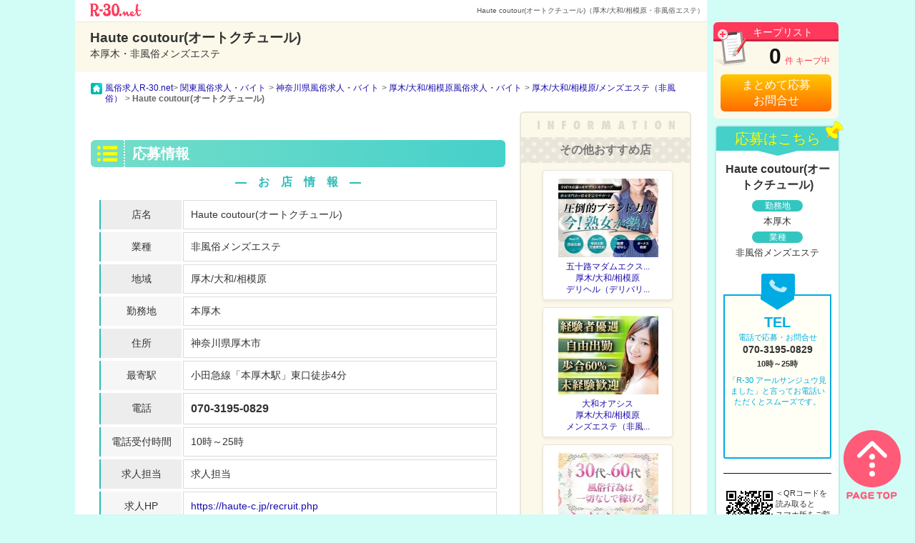

--- FILE ---
content_type: text/html; charset=UTF-8
request_url: https://www.r-30.net/shop-haute/
body_size: 9043
content:
<!DOCTYPE html PUBLIC "-//W3C//DTD XHTML 1.0 Transitional//EN" "http://www.w3.org/TR/xhtml1/DTD/xhtml1-transitional.dtd">
<html xmlns="http://www.w3.org/1999/xhtml" xml:lang="ja" lang="ja" dir="ltr">
<head>
<meta http-equiv="Content-Type" content="text/html; charset=utf-8" />
<title>Haute coutour(オートクチュール)（厚木/大和/相模原・非風俗エステ）｜人妻熟女風俗求人【R-30.net】で高収入バイト</title>
<meta name="description" content="Haute coutour(オートクチュール)の求人情報詳細。本厚木/非風俗メンズエステ | 東京・神奈川・埼玉・千葉の20代後半から30代、40代、50代女性向け風俗求人・デリヘル求人。">
<meta http-equiv="Content-Style-Type" content="text/css" />
<meta http-equiv="Content-Script-Type" content="text/javascript" />

<!-- ogp -->
<meta property="og:type" content="article" />
<meta property="og:title" content="【高収入バイト】Haute coutour(オートクチュール)" />
<meta property="og:description" content="20代後半～30代女性向けの高収入なバイト探しなら！" />
<meta property="og:url" content="https://www.r-30.net/shop-haute/" />
<meta property="og:image" content="https://www.r-30.net/images/common/ogp_image.jpg" />
<meta property="og:site_name" content="R-30.net" />
<meta property="fb:app_id" content="1076954818992199" />
<meta name="twitter:card" content="summary_large_image" />
<meta name="twitter:site" content="@R-30.net" />

<link href="/favicon.ico" rel="shortcut icon" />
<link rel="stylesheet" href="/css/slick-theme.css" />
<link rel="stylesheet" href="/css/slick.css" />
<link rel="stylesheet" type="text/css" href="/css/lib.css" media="screen,print" />
<link rel="stylesheet" type="text/css" href="/css/common.css?d=1761616822" media="screen,print" />
<link rel="stylesheet" type="text/css" href="/css/kuchikomi.css" media="screen,print" />
<link rel="stylesheet" type="text/css" href="/css/module.css" media="screen,print" />
<link rel="stylesheet" type="text/css" href="/css/jquery.lightbox-0.5.css" media="screen,print" />
<link rel="stylesheet" type="text/css" href="/css/print.css" media="print" />
<script type="text/javascript" src="/js/jquery-1.12.2.min.js"></script>
<script type="text/javascript" src="/js/common.js?d=1733729430"></script>
<script type="text/javascript" src="/js/cart_control.js?d=1689319689"></script>
<script src="/js/click_banner.js"></script><!-- @2017/04/05 -->
<script src="/js/click_shop_banner.js"></script><!-- @2017/04/05 -->
<script type="text/javascript" src="/js/cart_control.js"></script>
<script type="text/javascript" src="/js/slick.min.js"></script>
<script type="text/javascript" src="/js/jquery.qrcode.min.js"></script>
<script type="text/javascript">
// Pickup!!
$(function(){
	$('ul.news_ticker01').each(function(){
		$(this).slick({
			arrows: false,
			autoplay: true,
			speed: 400,
			autoplaySpeed: 5000,
			accessibility: false,
			draggable: false,
			pauseOnHover: false,
			swipe: false,
			touchMove: false
		});
	})
});
</script>



<link rel="stylesheet" type="text/css" href="/css/slick-theme.css" />
<link rel="stylesheet" type="text/css" href="/css/slick.css" />
<script type="text/javascript" src="/js/slick.min.js"></script>
<script type="text/javascript">
var official_flg = false;
var disp_contents = 0;
$(function(){
	$('#bn_grp').slick({
		//accessibility: true,
		dots: false,
		infinite: true,
		speed: 700,
		autoplay: false,
		autoplaySpeed: 3000,
		slidesToShow: 2,
		//centerMode: false,
		pauseOnHover: false,
		variableWidth: true,
	});

		if($('#bn_grp').length) {
		$('#bn_grp')[0].slick.__getLeft = $('#bn_grp')[0].slick.getLeft;
		$('#bn_grp')[0].slick.getLeft = function(slideIndex) { return  this.__getLeft(slideIndex) + 60; };
	}

});
function header_navi_vertical_position_adjust(header,fixed_point){
	if(!official_flg){
		var win_height =  $(window).scrollTop() + $(window).height();
		var scroll = $(window).scrollTop();
		if(scroll < 31) {
			header.css('top', (31 - scroll)+'px');
			$('#application_nav').css('top', (175 - scroll)+'px');
		}else if(scroll > fixed_point){
			header.css("top", (fixed_point - scroll)+'px');
			$('#application_nav').css("top", (fixed_point - scroll + 145)+'px');
		}else{
			header.css('top', '0');
			$('#application_nav').css('top', '145px');
		}
	}
}
function header_navi_horizontal_position_adjust(header){
	if($(this).scrollLeft() > 0){
		header.css("left", (0 - $(this).scrollLeft())+'px');
		$('#application_nav').css("left", (0 - $(this).scrollLeft())+'px');
	}else{
		header.css("left", 'auto');
		$('#application_nav').css("left", 'auto');
	}
}

$(window).load(function() {
	// ヘッダーのfixed化
	var $header = $('#fixed_header');
	//ページトップからfooterまでの高さ
	var footer = $("#footer").offset().top;
	//サイドメニューの高さ
	var side_height = $('#fixed_header').height() + $('#application_nav').height() + 185;
	//全体の高さ
	var content_height = $('body').height();
	//サイドメニューの固定位置
	var fixed_point = content_height - $("#footer").height() - side_height;

	header_navi_vertical_position_adjust($header,fixed_point);
	header_navi_horizontal_position_adjust($header);

	$(window).on('scroll', function () {
		header_navi_vertical_position_adjust($header,fixed_point);
		header_navi_horizontal_position_adjust($header);
	});
});
</script>
<!-- start google-analytics -->
<script>window.dataLayer = window.dataLayer || [];</script>
<script>dataLayer.push({event: 'pageview',category: 'shop_detail',region: '関東',businesstype: '1296175429-785134',shop_id: '1563510063-821994',shop_name: 'Haute coutour(オートクチュール)',shop_area: '厚木/大和/相模原',shop_worktype: 'メンズエステ（非風俗）',agency: '-',option: '-'})
</script><!-- Google Tag Manager -->
	<script>(function(w,d,s,l,i){w[l]=w[l]||[];w[l].push({'gtm.start':
	new Date().getTime(),event:'gtm.js'});var f=d.getElementsByTagName(s)[0],
	j=d.createElement(s),dl=l!='dataLayer'?'&l='+l:'';j.async=true;j.src=
	'https://www.googletagmanager.com/gtm.js?id='+i+dl;f.parentNode.insertBefore(j,f);
	})(window,document,'script','dataLayer','GTM-PKBMDD5');</script>
	<!-- End Google Tag Manager -->
	<!-- end google-analytics -->
<script>
function send_conv_keep () {
	dataLayer.push({event:'keep'});	
}
</script>


<meta name="referrer" content="unsafe-url"> 

<script type="text/javascript" src="https://cdn.jsdelivr.net/npm/vanilla-lazyload@11.0.3/dist/lazyload.min.js"></script>
<script type="text/javascript">
$(document).ready(function(){
	var lazyLoadInstance = new LazyLoad({
		elements_selector: ".lazy"
	});
});
</script>

<link rel="manifest" href="/manifest.json">
<script>
if ("serviceWorker" in navigator) {
	navigator.serviceWorker.register("/var/www/vhosts/r-30.net/public_html/sw.js").then(function() { console.log("Service Worker Registered"); });
}
window.addEventListener("beforeinstallprompt", e => {
	e.preventDefault();	
	e.userChoice.then((choice) => {
		if (choice.outcome === "accepted") {
			ga("send", "event", "PWA", "pwa-kanto", "accepted");
		} else {
			ga("send", "event", "PWA", "pwa-kanto", "cancelled");
		}
	});
}, { passive: false });
</script>

</head>

<body id="top">

<!-- Google Tag Manager (noscript) -->
<noscript><iframe src="https://www.googletagmanager.com/ns.html?id=GTM-PKBMDD5"
height="0" width="0" style="display:none;visibility:hidden"></iframe></noscript>
<!-- End Google Tag Manager (noscript) -->
	<div id="gtm-data_layer_shop"
	data-region="関東"
	data-shop_id="1563510063-821994"
	data-shop_name="Haute coutour(オートクチュール)"
	data-businesstype="1296175429-785134"
	data-shop_area="厚木/大和/相模原"
	data-shop_worktype="メンズエステ（非風俗）"
	data-taigu="-"
	data-option="-"
	>
	</div>
	<div id="shop_detail_header" class="">
		<div>
			<a href="/home.html">
				<img src="../images/shop-detail/logo_mini.png" alt="関東の30代・40代・50代向け風俗求人">
			</a>
			<div><h1>Haute coutour(オートクチュール)（厚木/大和/相模原・非風俗エステ）</h1></div>
		</div>
	</div>
	<div id="fixed_header" class="">
		<div id="shop_detail_headtitle" class='clearfix'>
			<div class='shop_detail_outline'>
				<h2 style='font-size:19px;'>Haute coutour(オートクチュール)</h2>
				<p>本厚木・非風俗メンズエステ</p>
			</div>
		</div>
		
	<a class='keeplist_link' href="/list.html">
		<div id='keeplist'>
			<div><p>キープリスト</p></div>
			<div></div>
			<div><em id='sel_cnt'>0</em>件 キープ中</div>
			<div>まとめて応募<br>お問合せ</div>
		</div>
	</a>	</div>

	<div id="wrapper">
		<div id="contents" class="clearfix shop_detail_left">
			<div id="topicpath" class="">
<div id="breadcrumb_list" >
	<ul itemscope itemtype="https://schema.org/BreadcrumbList">
		<li itemprop="itemListElement" itemscope itemtype="https://schema.org/ListItem"><a itemprop="item" href="/"><span itemprop="name">風俗求人R-30.net</span></a><meta itemprop="position" content="1" /></li>
		<li itemprop="itemListElement" itemscope itemtype="https://schema.org/ListItem"><a itemprop="item" href="/home.html"><span itemprop="name">関東風俗求人・バイト</span></a><meta itemprop="position" content="2" /></li>
		<li itemprop="itemListElement" itemscope itemtype="https://schema.org/ListItem"><a itemprop="item" href="/prefecture-kanagawa-01.html"><span itemprop="name">神奈川県風俗求人・バイト</span></a><meta itemprop="position" content="3" /></li>
		<li itemprop="itemListElement" itemscope itemtype="https://schema.org/ListItem"><a itemprop="item" href="/area-atsugi-sagamihara-01.html"><span itemprop="name">厚木/大和/相模原風俗求人・バイト</span></a><meta itemprop="position" content="4" /></li>
		<li itemprop="itemListElement" itemscope itemtype="https://schema.org/ListItem"><a itemprop="item" href="/area-atsugi-sagamihara-category-ippanesthe-01.html"><span itemprop="name">厚木/大和/相模原/メンズエステ（非風俗）</span></a><meta itemprop="position" content="5" /></li>
		<li>Haute coutour(オートクチュール)</li>
	</ul>
</div>
			</div>
			<div id="main02" class="clearfix">
	
				<div id="shop-detail_free" class="clearfix">

					<div id="shop-detail_inr01">
						<div id="emergency_alert">
						</div>
					</div>
					<!-- end shop-detail_inr01 -->

                    <!-- お店の口コミ -->
                                        <!-- end お店の口コミ -->

					<section id="shop-detail_inr02" class="free_shop_detail">
						<header>
							<h2>応募情報</h2>
						</header>
						<h3 class="shop-detail_headline">―　お　店　情　報　―</h3>
						<table class="shop-detail_table">
							<tr>
								<th>
									<p>店名</p>
								</th>
								<td>
									<div>Haute coutour(オートクチュール)</div>
								</td>
							</tr>
							<tr>
								<th>
									<p>業種</p>
								</th>
								<td>
									<div><a class="result_link" href="https://www.r-30.net/category-ippanesthe-01.html">非風俗メンズエステ</a></div>
								</td>
							</tr>
							<tr>
								<th>
									<p>地域</p>
								</th>
								<td>
									<div><a class="result_link" href="https://www.r-30.net/area-atsugi-sagamihara-01.html">厚木/大和/相模原</a></div>
								</td>
							</tr>
							<tr>
								<th>
									<p>勤務地</p>
								</th>
								<td>
									<div>本厚木</div>
								</td>
							</tr>
							<tr>
								<th>
									<p>住所</p>
								</th>
								<td>
									<div>神奈川県厚木市</div>
								</td>
							</tr>
							<tr>
								<th>
									<p>最寄駅</p>
								</th>
								<td>
									<div>小田急線「本厚木駅」東口徒歩4分</div>
								</td>
							</tr>
							<tr>
								<th>
									<p>電話</p>
								</th>
								<td>
									<div class="tel_number">070-3195-0829</div>
								</td>
							</tr>
							<tr>
								<th>
									<p>電話受付時間</p>
								</th>
								<td>
									<div>10時～25時</div>
																	</td>
							</tr>
							<tr>
								<th>
									<p>求人担当</p>
								</th>
								<td>
									<div>求人担当</div>
								</td>
							</tr>
							<tr>
								<th>
									<p>求人HP</p>
								</th>
								<td>
									<div class="shop-detail-info_link_recruit">
								<a href="https://haute-c.jp/recruit.php" target="_blank" rel="nofollow noopener">https://haute-c.jp/recruit.php</a>
									</div>
								</td>
							</tr>
							<tr>
								<th>
									<p>オフィシャルHP</p>
								</th>
								<td>
									<div class="shop-detail-info_link_shop">
								<a href="https://haute-c.jp/" target="_blank" rel="nofollow noopener">https://haute-c.jp/</a>

									</div>
								</td>
							</tr>
						</table>
						<h3 class="shop-detail_headline">―　募　集　内　容　―</h3>
						<table class="shop-detail_table">
							<tr>
								<th>
									<p>給料</p>
								</th>
								<td>
									<div>・高率歩合５０％〜６５％<br><br>・日払い制<br><br>・公平な評価システムにより毎月昇給チャンスがあるのでヤリガイUP！<br><br>・最低保証給制度　万一、お客様がゼロだった場合の保証旧制度です。</div>
								</td>
							</tr>
							<tr>
								<th>
									<p>応募資格</p>
								</th>
								<td>
									<div>３０歳〜４５歳くらいまでの女性で下記のどれかに当てはまればご連絡ください！<br><br>・人を癒したり、喜ばせることが好きな方<br><br>・明るくて元気のある方<br><br>・美意識に高い方<br><br>・稼げる技術を身に付けたい方<br><br>・ガッチリ稼ぎたい方<br><br>・Wワーク、掛け持ちOK！<br><br>・社会常識があり、ルールをきちんと守ることができる方<br><br>未経験でも女性講師が丁寧に指導しますのでご安心ください！<br>ご質問などはお気軽にご連絡ください！</div>
								</td>
							</tr>
							<tr>
								<th>
									<p>勤務日</p>
								</th>
								<td>
									<div>月１回～自由出勤制<br><br>深夜のみ、平日のみ、週末のみ・・・全てOK！</div>
								</td>
							</tr>
							<tr>
								<th>
									<p>勤務時間</p>
								</th>
								<td>
									<div>営業時間12:00～24:00<br><br>１日何時間からでもOK</div>
								</td>
							</tr>
						</table>
					</section>
					<!-- end shop-detail_inr02 -->
					<div id="shop-detail_inr_free_shop_announce">
						<div class="free_shop_notice">
							<p>求人情報の詳細、応募特典など<span>「R30見ました」</span>と言って</p>
							<p>お電話にてお問合せください。</p>
						</div>
						<p>オーナー様、店長様各位</p>
						<div class="free_shop_induction">
							<p>このページは「R-30人妻風俗求人情報」無料掲載ページです。</p>
							<p>有料掲載枠にお申し込みいただければ</p>
							<p><span>ユーザー様に反響のある求人情報ページ</span>をご利用いただけます。</p>
							<p>この機会にぜひご検討くださいませ。</p>
							<a href="/info/ad.html"><div>掲載のお申し込み、お問合せはこちら</div></a>
						</div>
					</div>
				</div>
				<!-- end shop-detail_free -->
<!-- start user post data -->
<link rel="stylesheet" type="text/css" href="/css/personalize_user_post.css?d=1607307394">
<script>
function confirm_disp(){
    var error_flg = false;  
    var chk = $('input[name="user_post_check"]:checked').val();    
    var area = $('textarea[name="user_post_text_area"]').val();

    //必須チェック
    if (chk == null) {
        $("#err_user_post").html("情報提供内容のチェックをお願いします。");
        $("#err_user_post").css("color", "#FF0000");
        $("#err_user_post").css("font-weight", "bold");
        $("#err_user_post").css("font-size", "14px");
        error_flg = true;
    }else{
        $("#err_user_post").html("");
    }

    //内容3番目と4番目が選択されている場合は詳細が必須
    if(chk==3 || chk==4){
        if(area == ""){
            $("#err_user_post").html("詳細のご記入をお願いします。");
            $("#err_user_post").css("color", "#FF0000");
            $("#err_user_post").css("font-weight", "bold");
            $("#err_user_post").css("font-size", "14px");
            error_flg = true;
        }else{
            $("#err_user_post").html("");
        }
    }

    // 判定
    if (error_flg) {
        var scroll_flg = true;
        // アラート表示して再入力を依頼
        if ($("#err_user_post").html() != "") {
            var divOffset = $("#err_user_post").offset().top;
            $("html,body").animate({ scrollTop: divOffset + "px" }, 1000);
            scroll_flg = false;
        }	  
    }else{
        $('#user_post_complete').hide();
        $('#user_post_comfirm').show();
        $('#user_post').hide();        
        if(chk==1){
            $('input[name=user_post_check_disabled]:eq(0)').prop('checked', true);
            $('#detail_required_confirm').text('');
        }else if(chk==2){
            $('input[name=user_post_check_disabled]:eq(1)').prop('checked', true);
            $('#detail_required_confirm').text('');
        }else if(chk==3){
            $('input[name=user_post_check_disabled]:eq(2)').prop('checked', true);
            $('#detail_required_confirm').text('【必須】');
        }else if(chk==4){
            $('input[name=user_post_check_disabled]:eq(3)').prop('checked', true);
            $('#detail_required_confirm').text('【必須】');
        }        
        $('textarea[name="user_post_text_area_disabled"]').val(area);
    }
}

function default_disp(){
    $('#user_post_complete').hide();
    $('#user_post_comfirm').hide();
    $('#user_post').show();
}

function user_post_btn(user_id, shop_id){
    var chk = $('input[name="user_post_check"]:checked').val();
    var chk_value = "";
    if(chk==1){
        chk_value = "閉店している";
    }else if(chk==2){
        chk_value = "電話が繋がらない";
    }else if(chk==3){
        chk_value = "実際のお仕事情報・待遇などが記載と違う";
    }else if(chk==4){
        chk_value = "その他";
    }
    var area = $('textarea[name="user_post_text_area"]').val();
    //送信ボタンをdisabledにする
    $('#user_post_btn').prop("disabled",true);
    //データを登録する
    Personalize_User_Post_InsertDB(chk, chk_value, area, user_id, shop_id);
}

//アンケート回答の際にデータを登録する処理
function Personalize_User_Post_InsertDB(chk, chk_value, area, user_id, shop_id) {

  // Ajax通信
  var target_url = "https://www.r-30.net/common/personalize_user_post/"
  var data = new Object();			
  data.chk = chk;
  data.chk_value = chk_value;
  data.area = area;
  data.user_id = user_id;
  data.shop_id = shop_id;  

  $.ajax({
	  url:target_url + 'LGC_regist.php',
	  type:'POST',
	  data:data,
	  dataType:'text',
	  success:function(res_json) {
        $('#user_post_complete').show();
        $('#user_post_comfirm').hide();
        $('#user_post').hide();
	  }
  });
}

//情報提供[実際のお仕事情報・待遇などが記載と違う][その他]を選択時に詳細の下にを必須マークを表示
$(function () {
    // ラジオボタンを選択変更したら実行    
    $('input[name="user_post_check"]:radio').change(function () {
        var val = $(this).val();
        if(val==1){
            $('#detail_required').text('');
            $('#detail_text1').hide();
            $('#detail_text2').hide();
        }else if(val==2){
            $('#detail_required').text('');
            $('#detail_text1').hide();
            $('#detail_text2').hide();
        }else if(val==3){
            $('#detail_required').text('【必須】');
            $('#detail_text1').css({'display':'table-row'});
            $('#detail_text2').css({'display':'table-row'});
        }else if(val==4){
            $('#detail_required').text('【必須】');
            $('#detail_text1').css({'display':'table-row'});
            $('#detail_text2').css({'display':'table-row'});
        }
    });
});
</script>
<!--start complete-->
<section id="user_post_complete"  class="user_post_outer_section" style="display:none;">
    <header>
        <div style="display:flex;">            
            <h2 id="user_post_h2">
                Haute coutour(オートクチュール) について情報提供する
            </h2>
        </div>
    </header>
    <div>
        <p id="user_post_p">
            情報提供内容は送信済みです。
            ご協力いただきありがとうございます。
        </p><br>        
    </div>
</section>
<!--ed complete-->
<!--start comfirm-->
<section id="user_post_comfirm"  class="user_post_outer_section" style="display:none;">
    <header>
        <div style="display:flex;">            
            <h2 id="user_post_h2">
                Haute coutour(オートクチュール) について情報提供する
            </h2>
        </div>
    </header>
    <div>
        <p id="user_post_p">
            お店が閉店している、掲載の情報と異なるなどの場合は、下記専用フォームからお送りいただきますと幸いです。<br>
            情報提供者様の情報は店舗様に伝わることはございません。<br>            
            ※いただいた情報をもとに事実確認を行いますが、ご要望に沿えない場合もございますのでご了承ください。
        </p><br>        
    </div>
    <table>
        <tbody>
            <tr>
                <td class="user_post_inner text_center">内容<br><span style="color:red">【必須】</span></td>
                <td class="user_post_inner_width_wide">
								
					<label>
                        <input type="radio" id="d0" name="user_post_check_disabled" value="1" disabled >
                         閉店している                    </label>
                    <br>
								
					<label>
                        <input type="radio" id="d1" name="user_post_check_disabled" value="2" disabled >
                         電話が繋がらない                    </label>
                    <br>
								
					<label>
                        <input type="radio" id="d2" name="user_post_check_disabled" value="3" disabled >
                         実際のお仕事情報・待遇などが記載と違う                    </label>
                    <br>
								
					<label>
                        <input type="radio" id="d3" name="user_post_check_disabled" value="4" disabled >
                         その他                    </label>
                    <br>
                </td>
            </tr>            
            <tr id="detail_text1" style="display:none">
                <td class="user_post_inner text_center">詳細<br><span id="detail_required_confirm" name="detail_required_confirm" style="color:red"></span></td>
                <td class="user_post_inner_width_wide"><textarea id="user_post_text_area_disabled" name="user_post_text_area_disabled" disabled></textarea></td>
            </tr>            
        </tbody>        
    </table>
    <p style="font-weight: bold;font-size: 14px;padding-top: 5px;">
    ※情報提供フォームから応募は行えませんのでご注意ください。
    </p>
    <div>
        <button id="back_btn" onclick="default_disp();">戻る</button>
    </div>
    <div>
        <button id="user_post_btn" onclick="user_post_btn('1768423084-465432', '1563510063-821994');">送信する</button>
    </div>
</section>
<!--ed comfirm-->
<section id="user_post" class="user_post_outer_section">
    <header>
        <div style="display:flex;">            
            <h2 id="user_post_h2">
                Haute coutour(オートクチュール) について情報提供する
            </h2>
        </div>        
    </header>
    <div>
        <p id="user_post_p">
            お店が閉店している、掲載の情報と異なるなどの場合は、下記専用フォームからお送りいただきますと幸いです。<br>
            情報提供者様の情報は店舗様に伝わることはございません。<br>
            ※いただいた情報をもとに事実確認を行いますが、ご要望に沿えない場合もございますのでご了承ください。
        </p><br>
        <label id="err_user_post"></label>
    </div>
    <table>
        <tbody>
            <tr>
                <td class="user_post_inner text_center">内容<br><span style="color:red">【必須】</span></td>
                <td class="user_post_inner_width_wide">
								
					<label>
                        <input type="radio" id="r0" name="user_post_check" value="1" >
                         閉店している                    </label>
                    <br>
								
					<label>
                        <input type="radio" id="r1" name="user_post_check" value="2" >
                         電話が繋がらない                    </label>
                    <br>
								
					<label>
                        <input type="radio" id="r2" name="user_post_check" value="3" >
                         実際のお仕事情報・待遇などが記載と違う                    </label>
                    <br>
								
					<label>
                        <input type="radio" id="r3" name="user_post_check" value="4" >
                         その他                    </label>
                    <br>
                </td>
            </tr>
            <tr id="detail_text2" style="display:none">
                <td class="user_post_inner text_center">詳細<br><span id="detail_required" name="detail_required" style="color:red"></span></td>
                <td class="user_post_inner_width_wide"><textarea id="user_post_text_area" name="user_post_text_area" placeholder=""></textarea></td>
            </tr>
        </tbody>        
    </table>
    <p style="font-weight: bold;font-size: 14px;padding-top: 5px;">
    ※情報提供フォームから応募は行えませんのでご注意ください。
    </p>
    <div>
        <button id="next_btn" onclick="confirm_disp();">送信確認へ進む</button>
    </div>
</section>
<!-- end user post data -->
			</div>
			<!-- end main02 -->
			<div id="sub02">

				<div id="sub_shop-detail">
					<header><img src="/images/shop/img_infomation.png" alt="INFORMATION"></header>
					<section id="recommend_shop">
						<header>
							<h2>その他おすすめ店</h2>
						</header>
						<dl>
							<dt><a href="/shop-atugiisoji/"><img data-src="/shop-detail/up_img/1578533375-257325_1.jpg" src="/shop-detail/up_img/1578533375-257325_1.jpg" width="140" height="110" bordere="0" alt="五十路マダムエクスプレス厚木店(カサブランカグループ)" class="lazy " /></a></dt>
							<dd><a href="/shop-atugiisoji/">五十路マダムエクス...<br />厚木/大和/相模原<br />デリヘル（デリバリ...</a></dd>
						</dl>
						<dl>
							<dt><a href="/shop-yamato/"><img data-src="/shop-detail/up_img/1553500582-949030_1.jpg" src="/shop-detail/up_img/1553500582-949030_1.jpg" width="140" height="110" bordere="0" alt="大和オアシス" class="lazy " /></a></dt>
							<dd><a href="/shop-yamato/">大和オアシス<br />厚木/大和/相模原<br />メンズエステ（非風...</a></dd>
						</dl>
						<dl>
							<dt><a href="/shop-sagamilamp/"><img data-src="/shop-detail/up_img/1592285049-388157_1.jpg" src="/shop-detail/up_img/1592285049-388157_1.jpg" width="140" height="110" bordere="0" alt="らんぷ相模大野店" class="lazy " /></a></dt>
							<dd><a href="/shop-sagamilamp/">らんぷ相模大野店<br />厚木/大和/相模原<br />メンズエステ（非風...</a></dd>
						</dl>
						<dl>
							<dt><a href="/shop-atsugi/"><img data-src="/shop-detail/up_img/1605176966-315086_1.jpg" src="/shop-detail/up_img/1605176966-315086_1.jpg" width="140" height="110" bordere="0" alt="こあくまな熟女たち本厚木店(KOAKUMAグループ)" class="lazy " /></a></dt>
							<dd><a href="/shop-atsugi/">こあくまな熟女たち...<br />厚木/大和/相模原<br />デリヘル（デリバリ...</a></dd>
						</dl>
						<dl>
							<dt><a href="/shop-kawasaki-banana/"><img data-src="/shop-detail/up_img/1413379316-153122_1.jpg" src="/shop-detail/up_img/1413379316-153122_1.jpg" width="140" height="110" bordere="0" alt="完熟ばなな川崎" class="lazy " /></a></dt>
							<dd><a href="/shop-kawasaki-banana/">完熟ばなな川崎<br />川崎/堀之内/南町<br />デリヘル（デリバリ...</a></dd>
						</dl>
						<dl>
							<dt><a href="/shop-lampyokohama/"><img data-src="/shop-detail/up_img/1682384094-027030_1.jpg" src="/shop-detail/up_img/1682384094-027030_1.jpg" width="140" height="110" bordere="0" alt="らんぷ横浜店" class="lazy " /></a></dt>
							<dd><a href="/shop-lampyokohama/">らんぷ横浜店<br />横浜/関内/新横浜<br />メンズエステ（非風...</a></dd>
						</dl>
					</section>
				</div>
				<!-- end sub_shop-detail -->
			</div>
			<!-- end sub02 -->
		</div>
		<!-- end contents -->
		<script>
			$(function () {				
				/*初期表示*/				
				var isLine = $('#line_tab').length;
				var isMail = $('#mail_tab').length;
				var isTel  = $('#tel_tab').length;
				var isInvalidLine = $('#line_tab').hasClass('invalid_select_tab');
				var isInvalidMail = $('#mail_tab').hasClass('invalid_select_tab');
				var isInvalidTel  = $('#tel_tab').hasClass('invalid_select_tab');
				
				if(isLine && !isInvalidLine){
					$('#line_tab').addClass('is-active');
					$('#mail_tab').removeClass('is-active');
					$('#tel_tab').removeClass('is-active');
					$('.tab_content').hide();
					$('.tab_content_line').show();
				}else if(isMail && !isInvalidMail){
					$('#line_tab').removeClass('is-active');
					$('#mail_tab').addClass('is-active');
					$('#tel_tab').removeClass('is-active');
					$('.tab_content').hide();
					$('.tab_content_mail').show();
				}else if(isTel && !isInvalidTel){
					$('#line_tab').removeClass('is-active');
					$('#mail_tab').removeClass('is-active');
					$('#tel_tab').addClass('is-active');
					$('.tab_content').hide();
					$('.tab_content_tel').show();
				}else{					
					$('#line_tab').removeClass('is-active');
					$('#mail_tab').removeClass('is-active');
					$('#tel_tab').removeClass('is-active');
					$('.tab_content').hide();
				}
				
				/*タブクリックイベント*/
				$('#line_tab').on('click', function () {
					$('#line_tab').addClass('is-active');
					$('#mail_tab').removeClass('is-active');
					$('#tel_tab').removeClass('is-active');
					$('.tab_content').hide();
					$('.tab_content_line').show();
				});
				$('#mail_tab').on('click', function () {
					$('#mail_tab').addClass('is-active');
					$('#line_tab').removeClass('is-active');
					$('#tel_tab').removeClass('is-active');
					$('.tab_content').hide();
					$('.tab_content_mail').show();
				});
				$('#tel_tab').on('click', function () {
					$('#tel_tab').addClass('is-active');
					$('#line_tab').removeClass('is-active');
					$('#mail_tab').removeClass('is-active');
					$('.tab_content').hide();
					$('.tab_content_tel').show();
				});
			});
		</script>
		<div id="application_nav" class="free_shop_detail ">
			<div class="nav_title">応募はこちら</div>
			<div class="nav_shop_detail">
				<p>Haute coutour(オートクチュール)</p>
				<dl>
					<dt>勤務地</dt>
					<dd>本厚木</dd>
					<dt>業種</dt>
					<dd>非風俗メンズエステ</dd>
				</dl>
			</div>
			<div class="nav_tab_menu">
				<ul class="nav_aplication_tab">					
					<li id="tel_tab" class="select_tab tel_select_tab "></li>
				</ul>
				<div class="tab_content tab_content_tel">
					<p class="tab_content_title">TEL</p>
					<p class="tab_content_desc">電話で応募・お問合せ</p>
					<p>070-3195-0829</p>
					<p class="tab_content_desc_tel">10時～25時</p>
					<p class="tab_content_desc">「R-30 アールサンジュウ見ました」と言ってお電話いただくとスムーズです。</p>
				</div>
			</div>
			<div class="smartphone_page_nav clearfix">
				<div class="sp_qr"></div>
				<p>＜QRコードを<br>読み取ると<br>スマホ版をご覧<br>いただけます。</p>
			</div>			
		</div>
		<!-- end application_nav -->		

	</div>
	<!-- end wrapper -->

	
		<div id="pagetop" style="z-index:10;position: fixed; bottom: 20px; right: 20px;" ><a href="#top"></a></div><!-- end pagetop -->
		<div id="footer" >
			
	<div id="footer_link" class="clearfix">
		<div class="footer_link_wrap clearfix">
					<dl id="footer_link01">
			<dt>関連する風俗求人</dt>
				<dd><a href="/prefecture-kanagawa-category-ippanesthe-01.html">神奈川県/メンズエステ（非風俗）</a>｜</dd>
					<dd><a href="/area-yokohama-category-ippanesthe-01.html">横浜/関内/新横浜/メンズエステ（非風俗）</a>｜</dd>
					<dd><a href="/area-kawasaki-category-ippanesthe-01.html">川崎/堀之内/南町/メンズエステ（非風俗）</a>｜</dd>
					<dd><a href="/area-atsugi-sagamihara-category-ippanesthe-01.html">厚木/大和/相模原/メンズエステ（非風俗）</a>｜</dd></dl>
			<dl id="footer_link06">
				<dt></dt>
					<dd><a href="/hokkaidou/">北海道</a>｜</dd>				<dd><a href="/tohoku/">東北</a>｜</dd>				<dd><a href="/kitakanto/">北関東</a>｜</dd>				<dd><a href="/hokuriku/">北陸</a>｜</dd>				<dd><a href="/koushinetsu/">甲信越</a>｜</dd>				<dd><a href="/tokai/">東海</a>｜</dd>				<dd><a href="/kansai/">関西</a>｜</dd>				<dd><a href="/chugoku/">中国</a>｜</dd>				<dd><a href="/shikoku/">四国</a>｜</dd>				<dd><a href="/kyushu-okinawa/">九州・沖縄</a>｜</dd>				<dd><a href="/zaitaku/">在宅ワーク</a>｜</dd>			</dl>
		</div>
		<!-- end footer_link_wrap -->

	</div>
	<!-- end footer_link -->
			<div id="footer_copyright">
				<div style='text-align:center;'>
					<img src='/images/common/r30_search_word_footer.png' alt='R30風俗求人で検索してね' width='480px' height='96px'/>
				</div>
				<ul>
					<li><a href="/info/guideline.html">ご利用に際して・会社概要</a>｜</li>
					<li><a href="/links.html">リンクについて</a>｜</li>
					<li><a href="/info/contact-us.html">お問合せ</a>｜</li>
					<li><a href="/info/ad.html">広告掲載のご案内</a>｜</li>
                    <li><a target='_blank' href='/blog/'>ブログ</a></li>
				</ul>
				<p>「R-30.net」の名称およびロゴは登録商標または商標です。</p>
				<p>COPYRIGHT&copy; 2008-<script type="text/javascript">myDate = new Date();myYear = myDate.getFullYear();document.write(myYear);</script> <a href="https://www.r-30.net/">R-30人妻風俗求人情報</a> ALL RIGHTS RESERVED.</p>
			</div>
		</div>
		<!-- end footer -->
	



<script type="application/ld+json">
{
	"@context": "http://schema.org",
	"@type": "JobPosting",
	"title": "非風俗メンズエステ",
	"description": "<h1>【資格】</h1>３０歳〜４５歳くらいまでの女性で下記のどれかに当てはまればご連絡ください！\n\n・人を癒したり、喜ばせることが好きな方\n\n・明るくて元気のある方\n\n・美意識に高い方\n\n・稼げる技術を身に付けたい方\n\n・ガッチリ稼ぎたい方\n\n・Wワーク、掛け持ちOK！\n\n・社会常識があり、ルールをきちんと守ることができる方\n\n未経験でも女性講師が丁寧に指導しますのでご安心ください！\nご質問などはお気軽にご連絡ください！\n\n<h1>【勤務時間】</h1>営業時間12:00～24:00\n\n１日何時間からでもOK",
	"datePosted": "2019-07-25",
	"url": "https://www.r-30.net/shop-haute/",
	"industry": "メンズエステ（非風俗）",
	"employmentType": ["PART_TIME"],
	"baseSalary": {
		"@type": "MonetaryAmount",
		"currency": "JPY",
		"value": {
			"@type": "QuantitativeValue",
			"value": "",
			"unitText": ""
		}
	},
	"hiringOrganization": {
		"@type": "Organization",
		"image": "https://www.r-30.net/images/dummy/no-photo400-138.jpg",
		"url": "https://haute-c.jp/recruit.php",
		"name": "Haute coutour(オートクチュール)"
	},
	"jobLocation": {
		"@type": "Place",
		"address": {
			"@type": "PostalAddress",
			"addressCountry": "JP",
			"addressRegion": "神奈川県厚木市"
		}
	},
	"directApply": true
}
</script><script>
jQuery(function(){	
	jQuery(".line_id").qrcode({
		width: 65,
		height: 65,
		"text": "http://line.me/ti/p/~"
	});
	jQuery(".line_qr").qrcode({
		width: 65,
		height: 65,
		"text": "https://line.me/ti/p/VbJQPKISnU"
	});
	jQuery(".line_id_sub").qrcode({
		width: 65,
		height: 65,
		"text": "http://line.me/ti/p/~"
	});
	jQuery(".line_qr_sub").qrcode({
		width: 65,
		height: 65,
		"text": ""
	});
	jQuery(".sp_qr").qrcode({
		width: 65,
		height: 65,
		"text": "https://www.r-30.net/shop-haute/"
	});
})
</script>
<script>
    $(document).ready(function(){
        $('.content-wrapper').each(function(){
            const contentDiv = $(this).find('.content');
            const moreBtn = $(this).find('.more-btn');
            const fadeOverlay = $(this).find('.fade-overlay');
            const fullText = contentDiv.data('fulltext');
            const maxLength = 300;

            if(fullText.length > maxLength) {
                const shortText = fullText.substring(0, maxLength) + '...';
                contentDiv.text(shortText);
                moreBtn.show();

                moreBtn.on('click', function(){
                if(contentDiv.hasClass('expanded')) {
                    contentDiv.removeClass('expanded').text(shortText);
                    $(this).text('もっと見る');
                        fadeOverlay.removeClass('hidden');
                    } else {
                        contentDiv.addClass('expanded').text(fullText);
                    $(this).text('閉じる');
                        fadeOverlay.addClass('hidden');
                    }
                });
            } else {
                contentDiv.text(fullText);
                fadeOverlay.hide();
            }
        });
    });
</script>
</body>
</html>


--- FILE ---
content_type: text/html; charset=utf-8
request_url: https://ad.ads-lite.net/delivery/tjs/223/
body_size: 179
content:
var CY_9b79ad4e05594feb19731eb0f93508dedac94442 = ''; CY_9b79ad4e05594feb19731eb0f93508dedac94442 += "<"+"script src=\"https://genieedmp.com/dmp.js?c=5107&ver=2\" async><"+"/script>\n";
document.write(CY_9b79ad4e05594feb19731eb0f93508dedac94442);